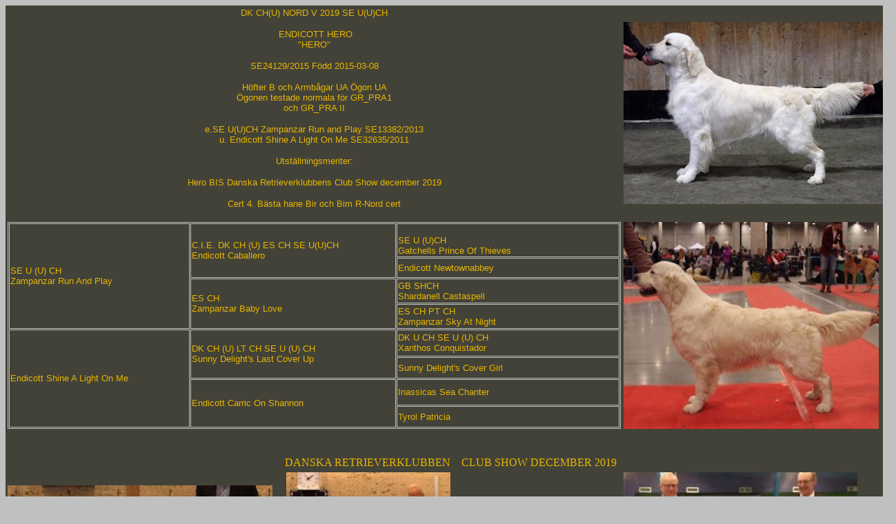

--- FILE ---
content_type: text/html
request_url: http://kennelendicott.se/Hanar/Hero/stamhero.htm
body_size: 2353
content:
<html>

<head>

<title>ENDICOTT HERO</title>
</head>

<body bgcolor="#C0C0C0">

<table border="0" width="80%" bgcolor="#434238">
	<tr>
		<td width="60%" bgcolor="#434238" bordercolor="#C0C0C0" height="301">
		<p align="center">
<font face="Arial" color="#E6B600" size="2">DK CH(U) NORD V 2019 SE U(U)CH</font><p align="center">
		<font color="#E6B600" size="2" face="Arial">&nbsp;ENDICOTT HERO</b><br>
		 &quot;HERO&quot;</font><p align="center">
		<font color="#E6B600" face="Arial" size="2">SE24129/2015 F�dd 2015-03-08</font></p>
		<p align="center">
		<font color="#E6B600" face="Arial" size="2">H�fter B och Armb�gar UA �gon UA<br>�gonen testade normala f�r GR_PRA1<br>
och GR_PRA 
II</font></p>
		<p align="center">
		<font color="#E6B600" size="2" face="Arial">e.SE U(U)CH Zampanzar 
		Run and Play SE13382/2013 <br></center>
		u. Endicott Shine A Light 
		On Me SE32635/2011</font></p>
		<p align="center"><font color="#E6B600" face="Arial" size="2">Utst�llningsmeriter: 
		</font>
		<p align="center"><font color="#E6B600" face="Arial" size="2">Hero BIS Danska 
		Retrieverklubbens Club Show december 2019</font></p>
		<p align="center"><font color="#E6B600" size="2" face="Arial">Cert 4.&nbsp;B�sta hane 
		Bir och Bim R-Nord cert<br style="color: #E6B600; font-family: Arial, Helvetica, sans-serif; font-size: small; font-style: normal; font-variant-ligatures: normal; font-variant-caps: normal; letter-spacing: normal; orphans: 2; text-align: start; text-indent: 0px; text-transform: none; white-space: normal; widows: 2; word-spacing: 0px; -webkit-text-stroke-width: 0px; background-color: rgb(255, 255, 255); text-decoration-style: initial; text-decoration-color: initial">
		<br style="color: #E6B600; font-family: Arial, Helvetica, sans-serif; font-size: small; font-style: normal; font-variant-ligatures: normal; font-variant-caps: normal; letter-spacing: normal; orphans: 2; text-align: start; text-indent: 0px; text-transform: none; white-space: normal; widows: 2; word-spacing: 0px; -webkit-text-stroke-width: 0px; background-color: rgb(255, 255, 255); text-decoration-style: initial; text-decoration-color: initial">
		</font>
</td>
		<td bgcolor="#434238" width="39%" bordercolor="#C0C0C0" height="301">
		<p align="center">
		<font color="#E6B600">
		<img border="0" src="Hero1.jpg" width="389" height="264" align="left"></font></td>
	</tr>
	<tr>
		<td bgcolor="#434238" width="60%" bordercolor="#C0C0C0" height="304" valign="top">
		<span style="font-weight: 700"><font color="#E6B600">
		<table border=1 width="889" bordercolor="#C0C0C0" id="table4" style="border-style:ridge; font-family:Arial; color:#CC9900" bgcolor="#434238" cellspacing="1">
			<tr>
				<td rowspan=4 width="259" bordercolor="#FFFFFF" height="153">
				<font color="#E6B600" size="2">SE U (U) CH<br>Zampanzar Run And Play
				</font><font color="#E6B600"></font></font></font></td>
				<td  rowspan=2 width="295" height="79" bordercolor="#FFFFFF">
				<font size="2" face="Arial" color="#E6B600">C.I.E. DK CH (U) 
					ES CH SE U(U)CH</font><font color="#E6B600"></font></font><font size="2" color="#E6B600" face="Arial">
				<br>Endicott Caballero</font></td></font>
				<font face="Arial" color="#B50021"><font color="#B50021">
				<td width="320" height="40" bordercolor="#FFFFFF">
				<font color="#E6B600" face="Arial" size="2"><br>SE U (U)CH <br>Gatchells Prince Of Thieves</font><font color="#E6B600"></font></font></td>
			</tr></font>
			<tr>
				<td width="320" height="28" bordercolor="#FFFFFF">
				<font color="#E6B600" size="2" face="Arial">Endicott Newtownabbey</font></td>
			</tr>
			<tr>
				<td rowspan=2 width="295" height="73" bordercolor="#FFFFFF">
				<font color="#E6B600" face="Arial" size="2">ES CH<br>Zampanzar Baby Love</font><font color="#E6B600"></font></font></font></td>
				<td width="320" height="36" bordercolor="#FFFFFF">
				<font color="#E6B600" size="2" face="Arial">GB SHCH<br>Shardanell Castaspell</font><font color="#E6B600"></font></font></td>
			</tr>
			<tr>
				<td width="320" height="36" bordercolor="#FFFFFF">
				<font color="#E6B600" face="Arial">
				<font size="2" style="box-sizing: border-box;">ES CH PT CH</font><font size="2"><br>Zampanzar Sky At Night</font></font></td>
			</tr>
			<tr>
				<td rowspan=4 width="259" height="142" bordercolor="#FFFFFF">
				<font color="#E6B600" size="2" face="Arial">Endicott Shine A Light On Me</font></td>
				<td rowspan=2 width="295" height="71" bordercolor="#FFFFFF">
				<font color="#E6B600" size="2" face="Arial">DK CH (U) LT CH SE U (U) CH<br>Sunny Delight's Last Cover Up</span></font><font color="#E6B600"></font></font></td>
				<td width="320" height="39" bordercolor="#FFFFFF">
				<font color="#E6B600" size="2" face="Arial">DK U CH SE U (U) CH<br>Xanthos Conquistador</font><font color="#E6B600"></font></font></font></td>
			</tr>
			<tr>
				<td width="320" height="31" bordercolor="#FFFFFF">
				<font color="#E6B600" size="2" face="Arial">Sunny Delight's Cover Girl</font></td>
			</tr>
			<tr>
				<td rowspan=2 width="295" height="70" bordercolor="#FFFFFF">
				<font color="#E6B600" size="2" face="Arial">Endicott Carric On Shannon</font><font color="#E6B600"></font></font><font face="Arial" color="#E6B600" size="2">
				</font></td>
				<td width="320" height="38" bordercolor="#FFFFFF">
				<font color="#E6B600" size="2" face="Arial">Inassicas Sea Chanter</font></td>
			</tr>
			<tr>
				<td width="320" height="31" bordercolor="#FFFFFF">
				<font color="#E6B600" size="2" face="Arial">Tyrol 
					Patricia</font></td>
			</tr>
		</table></font></td>
		<td bgcolor="#434238" width="39%" bordercolor="#C0C0C0" height="304" valign="top">
		<font color="#E6B600">
		<img border="0" src="Hero.jpg" width="370" height="300"></font></td>
	</tr>
	<tr>
		<td bgcolor="#434238" width="80%" bordercolor="#C0C0C0" height="55" valign="top" colspan="2">
		&nbsp;<p align="center"><font color="#E6B600" face="Verdana">DANSKA 
		RETRIEVERKLUBBEN&nbsp;&nbsp;&nbsp; CLUB SHOW DECEMBER 2019</font></td>
	</tr>
	<tr>
		<td bgcolor="#434238" width="60%" bordercolor="#C0C0C0" height="290" valign="top">
		<font color="#E6B600">
		<img border="0" src="hero%201dkk%20retrieverk%20club%20show%20dec19.JPG" width="384" height="288">&nbsp;&nbsp;&nbsp;&nbsp;
		<img border="0" src="hero%202dkk%20retrieverk%20club%20show%20dec19.JPG" width="238" height="307"></font></td>
		<td bgcolor="#434238" width="39%" bordercolor="#C0C0C0" height="290" valign="top">
		<font color="#E6B600">
		<img border="0" src="hero%20dkk%20retrieverk%20club%20show%20dec19.JPG" width="339" height="291"></font></td>
	</tr>
	<tr>
		<td bgcolor="#434238" width="99%" bordercolor="#C0C0C0" height="49" colspan="2">
		<hr>
		<p align="center"><font color="#E6B600" face="Verdana">STORA STOCKHOLM 
		DECEMBER 2019</font></td>
	</tr>
	<tr>
		<td bgcolor="#434238" width="50%" bordercolor="#C0C0C0" height="49" valign="top">
		<p align="center">
		<font color="#E6B600">
		<img border="0" src="hero3bir%20stora%20sth%20dec19.JPG" width="327" height="270"></font></td>
		<td bgcolor="#434238" width="49%" bordercolor="#C0C0C0" height="49" valign="top">
		<p align="center">
		<font color="#E6B600">
		<img border="0" src="hero2bir%20stora%20sth%20dec19.jpg" width="224" height="268" align="left"></font></td>
	</tr>
	<tr>
		<td bgcolor="#434238" width="50%" bordercolor="#C0C0C0">
		<p align="center">
		<font color="#E6B600">
		<img border="0" src="hero1bir%20stora%20sth%20dec19%20(1).JPG" width="228" height="267"></font></td>
		<td bgcolor="#434238" width="49%" bordercolor="#C0C0C0">
		<p align="center">
		<font color="#E6B600">
		<img border="0" src="hero%20bir%20stora%20sth%20dec19.JPG" width="327" height="267" align="left"></font></td>
	</tr>
	<tr>
		<td bgcolor="#434238" width="60%" bordercolor="#C0C0C0" height="37" valign="top">
		<hr></td>
		<td bgcolor="#434238" width="39%" bordercolor="#C0C0C0" height="37" valign="top">
		<hr>&nbsp;</td>
	</tr>
	<tr>
		<td bgcolor="#434238" width="60%" bordercolor="#C0C0C0" height="314" valign="top">
		<p align="center">
		<font color="#E6B600">
		<img border="0" src="IMG_2219.JPG" width="430" height="299"></font></td>
		<td bgcolor="#434238" width="39%" bordercolor="#C0C0C0" height="314" valign="top">
		<b>
		<a href="stamhero.htm">
		<font color="#E6B600">
		<img border="0" src="granna.jpg" width="355" height="275"></font></a></b></td>
	</tr>
	<tr>
		<td bgcolor="#434238" width="60%" bordercolor="#C0C0C0" height="308" valign="top" align="center">
		<font color="#E6B600">
		<img border="0" src="IMG_2218.JPG" width="335" height="291"></font></td>
		<td bgcolor="#434238" width="39%" bordercolor="#C0C0C0" height="308" valign="top" align="center">
		<p>
		<font color="#E6B600">
		<img border="0" src="IMG_2217.JPG" width="326" height="298" align="left"></font></td>
	</tr>
	<tr>
		<td width="60%" bgcolor="#434238" bordercolor="#C0C0C0">
		<p align="center">
		<font color="#E6B600">
		</font>
		</td>
		<td bgcolor="#434238" width="39%" bordercolor="#C0C0C0" valign="top" rowspan="2">
		<p align="center">
		<font color="#E6B600">
		<img border="0" src="IMG_1158.JPG" width="330" height="306" align="left"></font></td>
	</tr>
	<tr>
		<td width="60%" bgcolor="#434238" bordercolor="#C0C0C0" height="302">
		<p align="center">
		<font color="#E6B600">
		<img border="0" src="IMG_1159.JPG" width="348" height="300"></font></td>
	</tr>
	<tr>
		<td width="99%" bgcolor="#434238" bordercolor="#C0C0C0" colspan="2" align="center" height="44">
		<font face="Arial" color="#E6B600">SSRK Gr�nna 19 juni 2017</font></td>
	</tr>
	<tr>
		<td width="99%" bgcolor="#434238" bordercolor="#C0C0C0" colspan="2" align="center">
		<font color="#E6B600">
		<img border="0" src="granna1.jpg" width="361" height="250">&nbsp;&nbsp;&nbsp;&nbsp;&nbsp;&nbsp;&nbsp;&nbsp;&nbsp;&nbsp;&nbsp;&nbsp;&nbsp;&nbsp;&nbsp;
		</font>
		</td>
	</tr>
	<tr>
		<td width="99%" bgcolor="#434238" bordercolor="#C0C0C0" colspan="2" align="center">
		<font color="#E6B600" face="Arial">SKK Tv��ker 8 juli 2017 Domare Ruth Barbour GB</font><p>
		<font color="#E6B600" face="Arial" size="2">Tar sitt 3:e Cert och blir 2:a B�sta 
		Hane och kan d�rmed <br>titulera sig </font></p>
		<p><font color="#E6B600" face="Arial">SEU(U)CH</font></td>
	</tr>
	<tr>
		<td width="99%" bgcolor="#434238" bordercolor="#C0C0C0" colspan="2" align="center">
		<font color="#E6B600">
		<img border="0" src="Hero2.jpg" width="286" height="250">&nbsp;&nbsp;&nbsp;&nbsp;&nbsp;&nbsp; 
		<img border="0" src="rosett.jpg" width="250" height="333">&nbsp;&nbsp;&nbsp;&nbsp; 
		<img border="0" src="Hero3.jpg" width="361" height="250"></font></td>
	</tr>
</table>
        

			<span style="font-size: 16pt">

			<b>

          	<font face="Arial" style="font-size: 10pt">
                        <table border="0" width="80%" id="table24">
							<tr>
								<td>
								<font face="Arial" color="#434238" style="font-size: 9pt">
								Ingrid Bergenblad | �rsj� Bost�lle | 274 93 
								Skurup</font><span style="font-size: 16pt"><font face="Arial" color="#434238" style="font-size: 9pt"> 
								| K�r via GPS sl� in Skurup 4864 I </font>
								</span>
								<font face="Arial" color="#434238" style="font-size: 9pt">
								Mobilnr.0709-244930 | </font>
								<font face="Arial" style="font-size: 9pt">
								<font color="#434238">E-post </font>
								<a style="TEXT-DECORATION: none" href="mailto:ingrid@kennelendicott.se">
								<font color="#434238">ingrid@kennelendicott.se</font></a></font></td>
							</tr>
</table>
				

        </body>

</html>